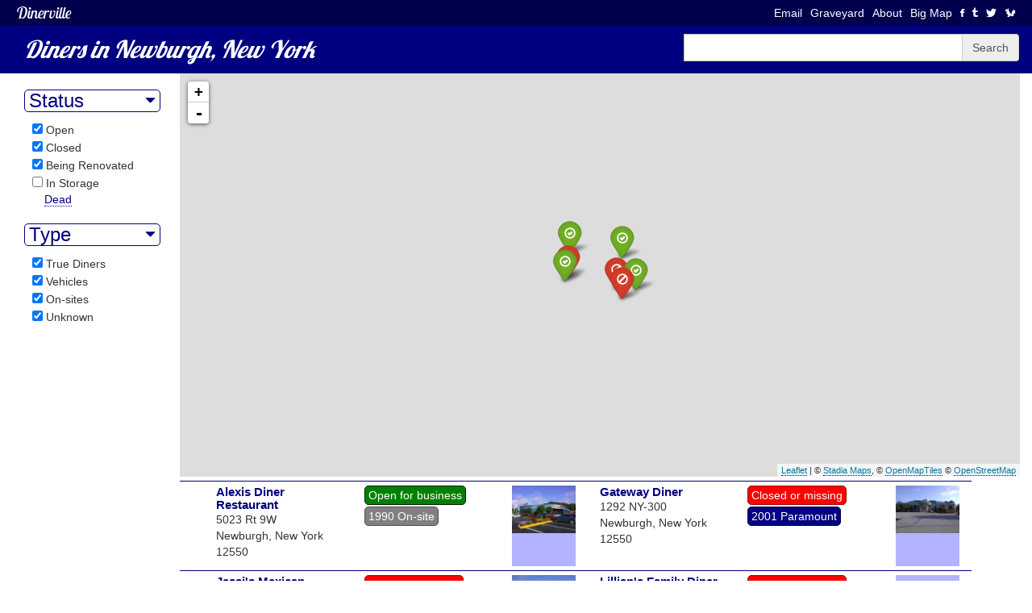

--- FILE ---
content_type: text/html; charset=utf-8
request_url: https://www.dinerville.info/ny/newburgh
body_size: 4233
content:



<!DOCTYPE html>
<html lang="en">
  <head profile="http://dublincore.org/documents/2008/08/04/dc-html/">
<!-- Global site tag (gtag.js) - Google Analytics -->
<script async src="https://www.googletagmanager.com/gtag/js?id=UA-1753980-8"></script>
<script>
  window.dataLayer = window.dataLayer || [];
  function gtag(){dataLayer.push(arguments);}
  gtag('js', new Date());

  gtag('config', 'UA-1753980-8');
</script>

    <meta charset="utf-8">
    <meta http-equiv="X-UA-Compatible" content="IE=edge">
    <meta name="viewport" content="width=device-width, initial-scale=1">
    
    <meta name="description" content="Dinerville's list of  diners in Newburgh, New York.">
    
    <link rel="apple-touch-icon" sizes="57x57" href="/favicons/apple-touch-icon-57x57.png">
    <link rel="apple-touch-icon" sizes="60x60" href="/favicons/apple-touch-icon-60x60.png">
    <link rel="apple-touch-icon" sizes="72x72" href="/favicons/apple-touch-icon-72x72.png">
    <link rel="apple-touch-icon" sizes="76x76" href="/favicons/apple-touch-icon-76x76.png">
    <link rel="apple-touch-icon" sizes="114x114" href="/favicons/apple-touch-icon-114x114.png">
    <link rel="apple-touch-icon" sizes="120x120" href="/favicons/apple-touch-icon-120x120.png">
    <link rel="apple-touch-icon" sizes="144x144" href="/favicons/apple-touch-icon-144x144.png">
    <link rel="apple-touch-icon" sizes="152x152" href="/favicons/apple-touch-icon-152x152.png">
    <link rel="apple-touch-icon" sizes="180x180" href="/favicons/apple-touch-icon-180x180.png">
    <link rel="icon" type="image/png" href="/favicons/favicon-32x32.png" sizes="32x32">
    <link rel="icon" type="image/png" href="/favicons/favicon-194x194.png" sizes="194x194">
    <link rel="icon" type="image/png" href="/favicons/favicon-96x96.png" sizes="96x96">
    <link rel="icon" type="image/png" href="/favicons/android-chrome-192x192.png" sizes="192x192">
    <link rel="icon" type="image/png" href="/favicons/favicon-16x16.png" sizes="16x16">
    <link rel="manifest" href="/favicons/manifest.json">
    <link rel="shortcut icon" href="/favicons/favicon.ico">
    <meta name="apple-mobile-web-app-title" content="Dinerville">
    <meta name="application-name" content="Dinerville">
    <meta name="msapplication-TileColor" content="#000080">
    <meta name="msapplication-TileImage" content="/favicons/mstile-144x144.png">
    <meta name="msapplication-config" content="/favicons/browserconfig.xml">
    <meta name="theme-color" content="#000080">
    
    <title> Diners in Newburgh, New York | Dinerville</title>

    <!-- Bootstrap core CSS -->
    <link rel="stylesheet" href="https://maxcdn.bootstrapcdn.com/bootstrap/3.3.5/css/bootstrap.min.css">

    <!--Ionicons.-->
    <link rel="stylesheet" href="//code.ionicframework.com/ionicons/2.0.1/css/ionicons.min.css">
    
    <!--Webfonts-->
    <link href='//fonts.googleapis.com/css?family=Lobster|Lobster+Two:700italic,400italic' rel='stylesheet' type='text/css'>
    

    <!-- Local CSS -->
    <link rel="stylesheet" href="/css/dinerville.css">
    <link rel="stylesheet" href="/ion/css/ionicons.min.css">
    
    
    <link rel="stylesheet" href="//cdnjs.cloudflare.com/ajax/libs/leaflet/0.7.3/leaflet.css" />
    <script src="//cdnjs.cloudflare.com/ajax/libs/leaflet/0.7.3/leaflet.js"></script>
    
    <script src="//cdn.jsdelivr.net/jquery/2.1.4/jquery.min.js"></script>
    <script src="/js/transition.js"></script>
    <script src="/js/collapse.js"></script>
    
    <script type="text/javascript" src="/js/leaflet.markercluster.js"></script>
    <!--https://cdn.jsdelivr.net/bootstrap/3.3.6/js/bootstrap.min.js-->

    <link rel="stylesheet" href="/css/leaflet.awesome-markers.css"/>
    <script src="/js/leaflet.awesome-markers.min.js"></script>
    <script src="/js/mapicons.js"></script>

    
    <script>
        var bordergeo = {"type": "Feature", "bbox": [41.4943, 41.52368, -74.07084, -74.0102310180664]};
        var maplist = [{"name": "Alexis Diner Restaurant", "longitude": -74.021686, "latitude": 41.520647, "status": 1, "status_str": "Open for business", "city": "Newburgh", "url": "/ny/newburgh/alexis-diner-restaurantaurant"}, {"name": "Gateway Diner", "longitude": -74.0678751081215, "latitude": 41.5079347505838, "status": 2, "status_str": "Closed or missing, hopefully temporarily", "city": "Newburgh", "url": "/ny/newburgh/gateway-diner"}, {"name": "Jessi's Mexican American Diner", "longitude": -74.02665, "latitude": 41.50024, "status": 2, "status_str": "Closed or missing, hopefully temporarily", "city": "Newburgh", "url": "/ny/newburgh/jessis-diner"}, {"name": "Lillian's Family Diner", "longitude": -74.02191, "latitude": 41.4943, "status": 2, "status_str": "Closed or missing, hopefully temporarily", "city": "Newburgh", "url": "/ny/newburgh/lillians-family-diner"}, {"name": "Orange Hill Global Bistro", "longitude": -74.07084, "latitude": 41.5054, "status": 1, "status_str": "Open for business", "city": "Newburgh", "url": "/ny/newburgh/neptune-diner"}, {"name": "Stewart Airport Diner", "longitude": -74.0102310180664, "latitude": 41.4999389648438, "status": 1, "status_str": "Open for business", "city": "Newburgh", "url": "/ny/newburgh/stewart-airport-diner"}, {"name": "Town & Country Diner", "longitude": -74.06639, "latitude": 41.52368, "status": 1, "status_str": "Open for business", "city": "Newburgh", "url": "/ny/newburgh/town-country-diner"}];
        var shapecolor = 'navy'
        var shapefill = '#1a1aff'
        
        $().ready(function() {
            if ( $( window ).width() > 767 ) {
                $('a[data-toggle="collapse"]').click();
            }
        });
    </script>

    
    
    
    <!-- HTML5 shim and Respond.js for IE8 support of HTML5 elements and media queries -->
    <!--[if lt IE 9]>
      <script src="https://oss.maxcdn.com/html5shiv/3.7.2/html5shiv.min.js"></script>
      <script src="https://oss.maxcdn.com/respond/1.4.2/respond.min.js"></script>
    <![endif]-->
    <script src="/js/dv.js"></script>
  </head>
  <body >
    <header id="sitehead">
        <nav>
            <ul>
                <li><a href="mailto:info@dinerville.info">Email</a></li>
                
                <li><a href="/graveyard">Graveyard</a></li>
                
                <li><a href="/about">About</a></li>
                
                
                
                <li><a href="/bigmap">Big Map</a></li>
                
                <li><a href="https://www.facebook.com/groups/1649755841932030/"><i class="icon ion-social-facebook"></i></a></li>
                <li><a href="http://tumblr.dinerville.info/"><i class="icon ion-social-tumblr"></i></a></li>
                <li><a href="https://twitter.com/dinerville"><i class="icon ion-social-twitter"></i></a></li>
                <li><a href="/gopher">🐿️</a></li>
            </ul>
            </nav>
        <h1><a href="/">Dinerville</a></h1>
    </header>
        

<header>
	<div class="container-fluid shorthead">
		<h2 class="col-sm-12 col-md-8"> Diners in Newburgh, New York</h2>
		<section id="searchform" id="col-md-4">
    		<form class="input-group" action="/search">
                <label for="searchfield" class="sr-only">Search</label>
                <input id="searchfield" class="form-control" name="q" type="text" placeholder=""/>
                <span class="input-group-addon" id="basic-addon2">Search</span>
            </form>
		</section>
	</div>
</header>


<div class="container-fluid">
  
  
    <div class="faceting col-sm-3 col-lg-2 col-xs-12">
        
        
        
        
            
        
        
        <form action="/ny/newburgh">        
            <h3>
                <a class="expander" role="button" href="#collStatus" data-toggle="collapse" aria-expanded="true" aria-controls="collStatus">
                    <span class="openarrow glyphicon"></span>
                    Status
                </a>
            </h3>
            <div class="collapse" id="collStatus">
                <ul>
                <li><input type="checkbox" name="status" value="open" id='s_open' checked/>
                    <label for="s_open">Open</label></li>
                <li><input type="checkbox" name="status" value="closed" id='s_closed' checked/>
                    <label for="s_closed">Closed</label></li>
                <li><input type="checkbox" name="status" value="reno" id='s_reno' checked/>
                    <label for="s_reno">Being Renovated</label></li>
                <li><input type="checkbox" name="status" value="storage" id='s_storage' />
                    <label for="s_storage">In Storage</label></li>
                <li><a href="/graveyard/ny">Dead</a></li>
                </ul>
            </div>
            
            <h3>
                <a class="expander" role="button" href="#collTypes" data-toggle="collapse" aria-expanded="true" aria-controls="collTypes">
                    <span class="openarrow glyphicon"></span>
                    Type
                </a>
            </h3>                
            <div class="collapse" id="collTypes">
                <ul>
                <li><input type="checkbox" name="type" value="diner" id="t_diner" checked/>
                    <label for="t_diner">True Diners</label></li>
                <li><input type="checkbox" name="type" value="vehicle" id="t_vehicle" checked/>
                    <label for="t_vehicle">Vehicles</label></li>
                <li><input type="checkbox" name="type" value="onsite" id="t_onsite" checked/>
                    <label for="t_onsite">On-sites</label></li>
                <li><input type="checkbox" name="type" value="unknown" id="t_unknown" checked/>
                    <label for="t_unknown">Unknown</label></li>
                </ul>
            </div>
        </form>  
        
    </div>
    
    <div class="col-sm-9 col-lg-10 col-xs-12">
  
        <div class="row listmap">
            <div id="lmap"></div>
            <script type="text/javascript" src="/js/list_map.js"></script>
        </div>
        
        
        <div class="row diner col-lg-6 col-md-12">
            <div class="col-md-10 col-xs-9">
                <div class="col-md-6 address">
                    <a href="/ny/newburgh/alexis-diner-restaurantaurant"><h3>Alexis Diner Restaurant</h3></a>
                    5023 Rt 9W<br/>
                    Newburgh, New York 12550
                </div>
                <div class="col-md-6 description">
                    <!--<b>On-site</b><br />-->
                    
                    <div class="dnr_chiclet dnr_status status-1">
                        Open for business
                    </div><br/>
                    
                    
                    
                        <div class="dnr_chiclet dnr_type dnr_type_B">
                            1990 On-site
                            
                            
                            
                            
                        </div>
                    
                </div>
            </div>
            
            <div class="image col-md-2 col-xs-3 diner_thumb">
                
                <img src="/images/thumbnails/793" class="img-responsive"/>
                
            </div>
        </div>
        
        <div class="row diner col-lg-6 col-md-12">
            <div class="col-md-10 col-xs-9">
                <div class="col-md-6 address">
                    <a href="/ny/newburgh/gateway-diner"><h3>Gateway Diner</h3></a>
                    1292 NY-300<br/>
                    Newburgh, New York 12550
                </div>
                <div class="col-md-6 description">
                    <!--<b>True Diner</b><br />-->
                    
                    <div class="dnr_chiclet dnr_status status-2">
                        Closed or missing
                    </div><br/>
                    
                    
                    
                        <div class="dnr_chiclet dnr_type dnr_type_D">
                            2001 Paramount
                            
                            
                            
                            
                        </div>
                    
                </div>
            </div>
            
            <div class="image col-md-2 col-xs-3 diner_thumb">
                
                <img src="/images/thumbnails/2673" class="img-responsive"/>
                
            </div>
        </div>
        
        <div class="row diner col-lg-6 col-md-12">
            <div class="col-md-10 col-xs-9">
                <div class="col-md-6 address">
                    <a href="/ny/newburgh/jessis-diner"><h3>Jessi&#39;s Mexican American Diner</h3></a>
                    34 Lake St<br/>
                    Newburgh, New York 12550
                </div>
                <div class="col-md-6 description">
                    <!--<b>True Diner</b><br />-->
                    
                    <div class="dnr_chiclet dnr_status status-2">
                        Closed or missing
                    </div><br/>
                    
                    
                    <div class="dnr_chiclet dnr_condition">
                        <span class="dnr_condition_stars">
                            <span class="glyphicon glyphicon-star" aria-hidden="true"></span><span class="glyphicon glyphicon-star" aria-hidden="true"></span><span class="glyphicon glyphicon-star" aria-hidden="true"></span><span class="glyphicon glyphicon-star" aria-hidden="true"></span><span class="glyphicon glyphicon-star-empty" aria-hidden="true"></span>
                        </span>
                        <i>Minor changes</i>
                    </div>
                    <br/>
                    
                    
                        <div class="dnr_chiclet dnr_type dnr_type_D">
                            1940 O&#39;Mahony
                            
                            
                            
                            
                        </div>
                    
                </div>
            </div>
            
            <div class="image col-md-2 col-xs-3 diner_thumb">
                
                <img src="/images/thumbnails/794" class="img-responsive"/>
                
            </div>
        </div>
        
        <div class="row diner col-lg-6 col-md-12">
            <div class="col-md-10 col-xs-9">
                <div class="col-md-6 address">
                    <a href="/ny/newburgh/lillians-family-diner"><h3>Lillian&#39;s Family Diner</h3></a>
                    145 S Robinson Ave (NY-9W)<br/>
                    Newburgh, New York 12550
                </div>
                <div class="col-md-6 description">
                    <!--<b>True Diner</b><br />-->
                    
                    <div class="dnr_chiclet dnr_status status-2">
                        Closed or missing
                    </div><br/>
                    
                    
                    <div class="dnr_chiclet dnr_condition">
                        <span class="dnr_condition_stars">
                            <span class="glyphicon glyphicon-star" aria-hidden="true"></span><span class="glyphicon glyphicon-star" aria-hidden="true"></span><span class="glyphicon glyphicon-star" aria-hidden="true"></span><span class="glyphicon glyphicon-star-empty" aria-hidden="true"></span><span class="glyphicon glyphicon-star-empty" aria-hidden="true"></span>
                        </span>
                        <i>Fair amount of change</i>
                    </div>
                    <br/>
                    
                    
                        <div class="dnr_chiclet dnr_type dnr_type_D">
                            1947 Paramount
                            
                            
                            
                            
                        </div>
                    
                </div>
            </div>
            
            <div class="image col-md-2 col-xs-3 diner_thumb">
                
                <span class="glyphicon glyphicon-ban-circle"></span><br/>
                No Image Available
                
            </div>
        </div>
        
        <div class="row diner col-lg-6 col-md-12">
            <div class="col-md-10 col-xs-9">
                <div class="col-md-6 address">
                    <a href="/ny/newburgh/neptune-diner"><h3>Orange Hill Global Bistro</h3></a>
                    82 Rt 17K<br/>
                    Newburgh, New York 12550
                </div>
                <div class="col-md-6 description">
                    <!--<b>True Diner</b><br />-->
                    
                    <div class="dnr_chiclet dnr_status status-1">
                        Open for business
                    </div><br/>
                    
                    
                    <div class="dnr_chiclet dnr_condition">
                        <span class="dnr_condition_stars">
                            <span class="glyphicon glyphicon-star" aria-hidden="true"></span><span class="glyphicon glyphicon-star" aria-hidden="true"></span><span class="glyphicon glyphicon-star-empty" aria-hidden="true"></span><span class="glyphicon glyphicon-star-empty" aria-hidden="true"></span><span class="glyphicon glyphicon-star-empty" aria-hidden="true"></span>
                        </span>
                        <i>Significant changes</i>
                    </div>
                    <br/>
                    
                    
                        <div class="dnr_chiclet dnr_type dnr_type_D">
                            1965 Fodero
                            
                            
                            
                            
                        </div>
                    
                </div>
            </div>
            
            <div class="image col-md-2 col-xs-3 diner_thumb">
                
                <img src="/images/thumbnails/795" class="img-responsive"/>
                
            </div>
        </div>
        
        <div class="row diner col-lg-6 col-md-12">
            <div class="col-md-10 col-xs-9">
                <div class="col-md-6 address">
                    <a href="/ny/newburgh/stewart-airport-diner"><h3>Stewart Airport Diner</h3></a>
                    240 NY-17K<br/>
                    Newburgh, New York 
                </div>
                <div class="col-md-6 description">
                    <!--<b>True Diner</b><br />-->
                    
                    <div class="dnr_chiclet dnr_status status-1">
                        Open for business
                    </div><br/>
                    
                    
                    
                        <div class="dnr_chiclet dnr_type dnr_type_D">
                            1973 Paramount
                            
                            
                            
                            
                        </div>
                    
                </div>
            </div>
            
            <div class="image col-md-2 col-xs-3 diner_thumb">
                
                <span class="glyphicon glyphicon-ban-circle"></span><br/>
                No Image Available
                
            </div>
        </div>
        
        <div class="row diner col-lg-6 col-md-12">
            <div class="col-md-10 col-xs-9">
                <div class="col-md-6 address">
                    <a href="/ny/newburgh/town-country-diner"><h3>Town &amp; Country Diner</h3></a>
                    177 S Plank Rd (NY-52)<br/>
                    Newburgh, New York 12550
                </div>
                <div class="col-md-6 description">
                    <!--<b>True Diner</b><br />-->
                    
                    <div class="dnr_chiclet dnr_status status-1">
                        Open for business
                    </div><br/>
                    
                    
                    
                        <div class="dnr_chiclet dnr_type dnr_type_D">
                            1960 Unknown Manufacturer
                            
                            
                            
                            
                        </div>
                    
                </div>
            </div>
            
            <div class="image col-md-2 col-xs-3 diner_thumb">
                
                <img src="/images/thumbnails/2685" class="img-responsive"/>
                
            </div>
        </div>
        
    
    </div>    

    </div>
</div>



        
    

    
    
  </body>
</html>


--- FILE ---
content_type: text/css
request_url: https://www.dinerville.info/css/dinerville.css
body_size: 10012
content:
@charset "UTF-8";
a {
  color: navy;
  border-bottom: 1px dotted navy; }

a:hover {
  border-bottom: solid;
  text-decoration: none; }

h2 span.dinercount {
  font-size: 50%; }

.jumbotron {
  background-color: navy;
  color: white; }
  .jumbotron h1, .jumbotron h2, .jumbotron h3, .jumbotron h4 {
    font-family: "Lobster", cursive;
    font-style: italic; }
  .jumbotron h1, .jumbotron h2, .jumbotron h3 {
    font-weight: bold; }

header.jumbotron.header {
  margin-bottom: 0; }
  header.jumbotron.header a {
    border-bottom: 1px dotted white;
    color: white; }

.jumbotron.header.short {
  padding-bottom: 2rem;
  padding-top: 2rem; }

.mappane {
  background-color: #e6e6ff; }
  .mappane .listmap {
    padding: 0; }

#lmap {
  height: 37rem; }

#statemap svg {
  width: 100%; }

#statemap svg path {
  cursor: pointer; }

.diner_description {
  font-size: 140%;
  margin-top: 1rem; }

.dinerpage #dinerphotos img {
  max-width: 100%; }

.dinerpage .mappane {
  height: 45rem; }

html {
  position: relative;
  min-height: 100%; }

body {
  /* Margin bottom by footer height */
  margin-bottom: 0; }

header#sitehead {
  background-color: #00004d; }
  header#sitehead h1 {
    font-size: 2rem;
    margin: 0;
    padding: .5rem 2rem;
    font-style: italic;
    font-family: "Lobster Two", cursive; }
  header#sitehead a {
    color: white; }
  header#sitehead nav {
    float: right; }
    header#sitehead nav ul, header#sitehead nav ol {
      list-style-type: none;
      margin: .6rem 1rem 0; }
      header#sitehead nav ul li, header#sitehead nav ol li {
        display: block;
        float: left;
        margin: 0 1rem 0 0; }

body > header {
  background-color: navy;
  color: white; }
  body > header h1, body > header h2, body > header h3, body > header h4 {
    font-family: "Lobster", cursive;
    font-style: italic; }
  body > header h2 {
    margin: 1.3rem 0; }
  body > header .container {
    margin: 0 1rem; }

footer {
  position: absolute;
  bottom: 0;
  width: 100%;
  height: 0;
  border-top: 2px solid navy;
  background-color: white;
  color: navy; }

ul.dinerlinks {
  list-style-type: none;
  padding: 0; }
  ul.dinerlinks li {
    margin: .5rem 0;
    padding: 1rem 1.5rem;
    background-color: #eee;
    border: 1px solid #999; }

.photo-with-caption p {
  margin-top: -4rem;
  padding: .1rem 4rem;
  color: white;
  background-color: #333;
  opacity: .7; }
  .photo-with-caption p a {
    color: white; }

#home-filters .tab-pane#bystate h2 {
  font-size: 100%;
  margin: .5rem; }

#home-filters .tab-pane a {
  border: none; }

#home-filters .dfilters {
  max-height: none;
  font-size: 140%; }

header.home.jumbotron.header {
  background-color: #5783C4;
  background-image: url("../images/EAT.jpg");
  background-position: 70% 45%;
  background-repeat: no-repeat;
  background-size: 100%; }
  header.home.jumbotron.header h1 {
    display: inline-block;
    padding: .2em .2em; }

#searchform {
  padding: .5rem 0; }

.listmap #lmap {
  height: 50rem; }

.diner_thumb {
  color: #744;
  font-size: 110%;
  font-weight: bold;
  overflow-y: hidden;
  padding: 0;
  text-align: center; }
  .diner_thumb span.glyphicon {
    font-size: 150%;
    margin-top: 1.3rem; }

.row.diner .image {
  height: 10rem;
  background-color: #b3b3ff; }

.faceting a {
  border-bottom: none;
  display: block; }
.faceting form li a {
  border-bottom: 1px dotted;
  display: inline; }
.faceting form a:hover {
  border-bottom: 1px solid; }
.faceting ul {
  list-style-type: none;
  padding-left: 2.5rem; }
  .faceting ul input[type='checkbox'] {
    margin-left: -1.5rem; }
  .faceting ul label {
    margin-bottom: 0;
    font-weight: normal; }
.faceting .expander {
  border: 1px solid;
  border-radius: 5px;
  margin-top: .5rem;
  padding-left: .5rem;
  width: 95%; }
  .faceting .expander span.openarrow {
    font-size: 55%;
    display: block;
    float: right;
    margin: .4em; }
.faceting .expander[aria-expanded="true"] span.openarrow:before {
  content: ""; }
.faceting .expander[aria-expanded="false"] span.openarrow:before {
  content: ""; }

#statusfilters {
  border-top: 1px solid #999;
  padding: .5rem auto;
  width: 100%; }
  #statusfilters form {
    display: inline-block; }
    #statusfilters form a {
      padding-left: .5rem; }
    #statusfilters form label {
      padding-left: .5rem;
      margin-top: -.3rem; }
    #statusfilters form button {
      border: 2px solid #333;
      background-color: transparent;
      margin-left: 2rem; }
    #statusfilters form span.divide {
      margin: 0 1rem; }

.dnr_chiclet {
  border-style: solid;
  border-radius: 5px;
  border-width: 1px;
  color: white;
  display: inline-block;
  padding: .1rem .4rem;
  margin-bottom: .2rem; }

.dnr_status.status-1 {
  background-color: green;
  border-color: #001a00; }

.dnr_status.status-2 {
  background-color: red;
  border-color: #990000; }

.dnr_status.status-3 {
  background-color: darkred;
  border-color: #580000; }

.dnr_status.status-4 {
  background-color: blue;
  border-color: #000099; }

.dnr_status.status-5 {
  background-color: darkslateblue;
  border-color: #362d68; }

div.dnr_condition {
  color: yellow;
  background-color: #000099; }

.dnr_type_D {
  background: navy;
  border-color: #00004d; }

.dnr_type_B {
  background: grey;
  border-color: #4d4d4d; }

.dnr_type_V {
  background: darkgreen;
  border-color: #003100; }

.dnr_type_U {
  background: #333;
  border-color: black; }

.diner_thumbnails a {
  border: none;
  display: block;
  padding-top: 1rem; }
  .diner_thumbnails a p {
    background-color: black;
    color: white;
    opacity: .5;
    margin-top: -4rem;
    padding: .5rem 1rem;
    text-align: center; }

#bigmap {
  position: relative; }
  #bigmap .filters {
    position: absolute;
    top: 2rem;
    right: 2rem;
    background-color: navy;
    color: white;
    padding: 1.5rem 2rem;
    z-index: 100; }
    #bigmap .filters a {
      color: white;
      border-bottom: 1px dotted; }
    #bigmap .filters a:hover {
      border-bottom: solid; }
    #bigmap .filters input {
      float: left;
      margin-right: 1rem; }

#dinerPhotoCarousel .carousel-control {
  width: 5%; }
  #dinerPhotoCarousel .carousel-control .glyphicon-chevron-left {
    margin-left: 0; }
  #dinerPhotoCarousel .carousel-control .glyphicon-chevron-right {
    margin-right: 0; }
#dinerPhotoCarousel img {
  margin: 0 auto; }
#dinerPhotoCarousel p {
  margin-left: 4rem; }
#dinerPhotoCarousel p.credit {
  font-style: italic; }

#dinerphotos {
  cursor: pointer; }
  #dinerphotos div {
    position: relative;
    height: 37rem;
    overflow: hidden; }
  #dinerphotos .photomodal {
    background-color: rgba(0, 0, 0, 0.3);
    color: white;
    position: absolute;
    right: 2%;
    top: 5px;
    padding: .3rem .2rem; }
  #dinerphotos img {
    top: 50%;
    transform: translate(0, -50%);
    position: absolute;
    width: 100%; }
  #dinerphotos .carousel-caption a, #dinerphotos .credit a {
    color: white;
    border-bottom: 1px dotted white; }
  #dinerphotos .carousel-caption a:hover, #dinerphotos .credit a:hover {
    color: white;
    border-bottom: solid; }

.diner_description .row:first-child {
  border-bottom: 1px dotted navy;
  margin-bottom: 1rem;
  padding-bottom: 1rem; }

.diner {
  border-top: 1px solid navy;
  margin-top: .5rem;
  padding-top: .5rem; }
  .diner h3 {
    font-size: 110%;
    font-weight: bold;
    margin: 0; }
    .diner h3 a {
      border: none; }

.marker-cluster-small {
  background-color: rgba(181, 226, 140, 0.6); }

.marker-cluster-small div {
  background-color: rgba(110, 204, 57, 0.6); }

.marker-cluster-medium {
  background-color: rgba(241, 211, 87, 0.6); }

.marker-cluster-medium div {
  background-color: rgba(240, 194, 12, 0.6); }

.marker-cluster-large {
  background-color: rgba(253, 156, 115, 0.6); }

.marker-cluster-large div {
  background-color: rgba(241, 128, 23, 0.6); }

/* IE 6-8 fallback colors */
.leaflet-oldie .marker-cluster-small {
  background-color: #b5e28c; }

.leaflet-oldie .marker-cluster-small div {
  background-color: #6ecc39; }

.leaflet-oldie .marker-cluster-medium {
  background-color: #f1d357; }

.leaflet-oldie .marker-cluster-medium div {
  background-color: #f0c20c; }

.leaflet-oldie .marker-cluster-large {
  background-color: #fd9c73; }

.leaflet-oldie .marker-cluster-large div {
  background-color: #f18017; }

.marker-cluster {
  background-clip: padding-box;
  border-radius: 20px; }

.marker-cluster div {
  width: 30px;
  height: 30px;
  margin-left: 5px;
  margin-top: 5px;
  text-align: center;
  border-radius: 15px;
  font: 12px "Helvetica Neue", Arial, Helvetica, sans-serif; }

.marker-cluster span {
  line-height: 30px; }

body.graveyard > header {
  background-color: #333;
  color: #933; }
  body.graveyard > header h1, body.graveyard > header h2, body.graveyard > header h3, body.graveyard > header h4 {
    font-weight: bold;
    font-style: italic; }

.graveyard a {
  color: #333; }
.graveyard .dfilters a {
  border-bottom: none; }
.graveyard .jumbotron {
  background-color: #333;
  color: #933; }
  .graveyard .jumbotron h1, .graveyard .jumbotron h2, .graveyard .jumbotron h3, .graveyard .jumbotron h4 {
    font-weight: bold;
    font-style: italic; }
.graveyard .jumbotron.header {
  margin-bottom: 0; }
  .graveyard .jumbotron.header a {
    color: white; }
.graveyard .jumbotron.header.short {
  padding-bottom: 2rem;
  padding-top: 2rem; }
.graveyard .mappane {
  background-color: #e6e6e6; }
.graveyard header#sitehead {
  background-color: black; }
  .graveyard header#sitehead h1, .graveyard header#sitehead h2 {
    font-style: normal;
    font-family: "pieces nfi", serif; }
  .graveyard header#sitehead a {
    color: #933; }
.graveyard .diner.li {
  border-top: 1px solid #333; }
  .graveyard .diner.li .image {
    background-color: #cccccc; }
.graveyard #bigmap .filters {
  background-color: #333;
  color: white; }

.shorthead #searchform {
  margin: .5rem 0; }

/*# sourceMappingURL=dinerville.css.map */


--- FILE ---
content_type: application/javascript
request_url: https://www.dinerville.info/js/mapicons.js
body_size: 575
content:
markericons = [
    //open.
    L.AwesomeMarkers.icon({
        icon: 'ok-circle',
        markerColor: 'green'
    }),
    //closed.
    L.AwesomeMarkers.icon({
        icon: 'ban-circle',
        markerColor: 'red'
    }),
    //dead.
    L.AwesomeMarkers.icon({
        icon: 'remove-circle',
        markerColor: 'darkred'
    }),
    //reno.
        L.AwesomeMarkers.icon({
        icon: 'wrench',
        markerColor: 'blue'
    }),
    //storage.
    L.AwesomeMarkers.icon({
        icon: 'lock',
        markerColor: 'darkpurple'
    }),
]
